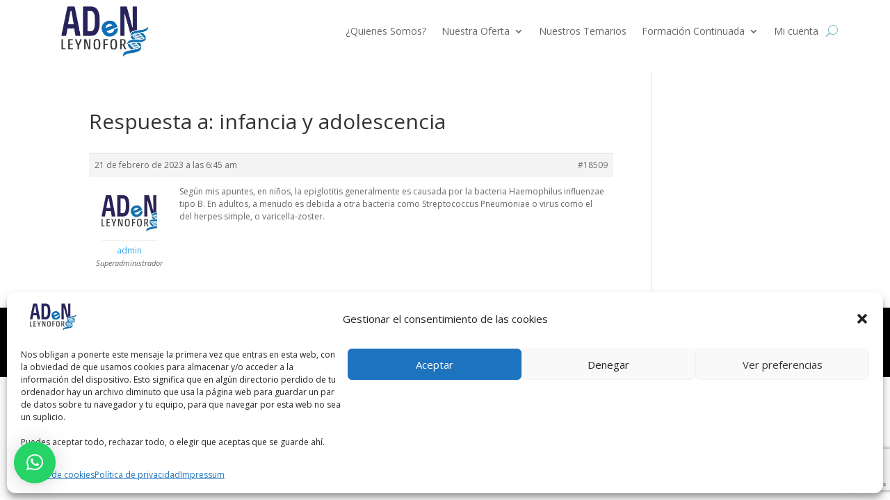

--- FILE ---
content_type: text/html; charset=utf-8
request_url: https://www.google.com/recaptcha/enterprise/anchor?ar=1&k=6LfC2P0pAAAAAOt8m84OvQ3OBZj9VXJAhmSA9SRj&co=aHR0cHM6Ly9hY2FkZW1pYS1hZG4uZXM6NDQz&hl=en&v=naPR4A6FAh-yZLuCX253WaZq&size=invisible&anchor-ms=20000&execute-ms=15000&cb=oq3tts2smkfb
body_size: 45234
content:
<!DOCTYPE HTML><html dir="ltr" lang="en"><head><meta http-equiv="Content-Type" content="text/html; charset=UTF-8">
<meta http-equiv="X-UA-Compatible" content="IE=edge">
<title>reCAPTCHA</title>
<style type="text/css">
/* cyrillic-ext */
@font-face {
  font-family: 'Roboto';
  font-style: normal;
  font-weight: 400;
  src: url(//fonts.gstatic.com/s/roboto/v18/KFOmCnqEu92Fr1Mu72xKKTU1Kvnz.woff2) format('woff2');
  unicode-range: U+0460-052F, U+1C80-1C8A, U+20B4, U+2DE0-2DFF, U+A640-A69F, U+FE2E-FE2F;
}
/* cyrillic */
@font-face {
  font-family: 'Roboto';
  font-style: normal;
  font-weight: 400;
  src: url(//fonts.gstatic.com/s/roboto/v18/KFOmCnqEu92Fr1Mu5mxKKTU1Kvnz.woff2) format('woff2');
  unicode-range: U+0301, U+0400-045F, U+0490-0491, U+04B0-04B1, U+2116;
}
/* greek-ext */
@font-face {
  font-family: 'Roboto';
  font-style: normal;
  font-weight: 400;
  src: url(//fonts.gstatic.com/s/roboto/v18/KFOmCnqEu92Fr1Mu7mxKKTU1Kvnz.woff2) format('woff2');
  unicode-range: U+1F00-1FFF;
}
/* greek */
@font-face {
  font-family: 'Roboto';
  font-style: normal;
  font-weight: 400;
  src: url(//fonts.gstatic.com/s/roboto/v18/KFOmCnqEu92Fr1Mu4WxKKTU1Kvnz.woff2) format('woff2');
  unicode-range: U+0370-0377, U+037A-037F, U+0384-038A, U+038C, U+038E-03A1, U+03A3-03FF;
}
/* vietnamese */
@font-face {
  font-family: 'Roboto';
  font-style: normal;
  font-weight: 400;
  src: url(//fonts.gstatic.com/s/roboto/v18/KFOmCnqEu92Fr1Mu7WxKKTU1Kvnz.woff2) format('woff2');
  unicode-range: U+0102-0103, U+0110-0111, U+0128-0129, U+0168-0169, U+01A0-01A1, U+01AF-01B0, U+0300-0301, U+0303-0304, U+0308-0309, U+0323, U+0329, U+1EA0-1EF9, U+20AB;
}
/* latin-ext */
@font-face {
  font-family: 'Roboto';
  font-style: normal;
  font-weight: 400;
  src: url(//fonts.gstatic.com/s/roboto/v18/KFOmCnqEu92Fr1Mu7GxKKTU1Kvnz.woff2) format('woff2');
  unicode-range: U+0100-02BA, U+02BD-02C5, U+02C7-02CC, U+02CE-02D7, U+02DD-02FF, U+0304, U+0308, U+0329, U+1D00-1DBF, U+1E00-1E9F, U+1EF2-1EFF, U+2020, U+20A0-20AB, U+20AD-20C0, U+2113, U+2C60-2C7F, U+A720-A7FF;
}
/* latin */
@font-face {
  font-family: 'Roboto';
  font-style: normal;
  font-weight: 400;
  src: url(//fonts.gstatic.com/s/roboto/v18/KFOmCnqEu92Fr1Mu4mxKKTU1Kg.woff2) format('woff2');
  unicode-range: U+0000-00FF, U+0131, U+0152-0153, U+02BB-02BC, U+02C6, U+02DA, U+02DC, U+0304, U+0308, U+0329, U+2000-206F, U+20AC, U+2122, U+2191, U+2193, U+2212, U+2215, U+FEFF, U+FFFD;
}
/* cyrillic-ext */
@font-face {
  font-family: 'Roboto';
  font-style: normal;
  font-weight: 500;
  src: url(//fonts.gstatic.com/s/roboto/v18/KFOlCnqEu92Fr1MmEU9fCRc4AMP6lbBP.woff2) format('woff2');
  unicode-range: U+0460-052F, U+1C80-1C8A, U+20B4, U+2DE0-2DFF, U+A640-A69F, U+FE2E-FE2F;
}
/* cyrillic */
@font-face {
  font-family: 'Roboto';
  font-style: normal;
  font-weight: 500;
  src: url(//fonts.gstatic.com/s/roboto/v18/KFOlCnqEu92Fr1MmEU9fABc4AMP6lbBP.woff2) format('woff2');
  unicode-range: U+0301, U+0400-045F, U+0490-0491, U+04B0-04B1, U+2116;
}
/* greek-ext */
@font-face {
  font-family: 'Roboto';
  font-style: normal;
  font-weight: 500;
  src: url(//fonts.gstatic.com/s/roboto/v18/KFOlCnqEu92Fr1MmEU9fCBc4AMP6lbBP.woff2) format('woff2');
  unicode-range: U+1F00-1FFF;
}
/* greek */
@font-face {
  font-family: 'Roboto';
  font-style: normal;
  font-weight: 500;
  src: url(//fonts.gstatic.com/s/roboto/v18/KFOlCnqEu92Fr1MmEU9fBxc4AMP6lbBP.woff2) format('woff2');
  unicode-range: U+0370-0377, U+037A-037F, U+0384-038A, U+038C, U+038E-03A1, U+03A3-03FF;
}
/* vietnamese */
@font-face {
  font-family: 'Roboto';
  font-style: normal;
  font-weight: 500;
  src: url(//fonts.gstatic.com/s/roboto/v18/KFOlCnqEu92Fr1MmEU9fCxc4AMP6lbBP.woff2) format('woff2');
  unicode-range: U+0102-0103, U+0110-0111, U+0128-0129, U+0168-0169, U+01A0-01A1, U+01AF-01B0, U+0300-0301, U+0303-0304, U+0308-0309, U+0323, U+0329, U+1EA0-1EF9, U+20AB;
}
/* latin-ext */
@font-face {
  font-family: 'Roboto';
  font-style: normal;
  font-weight: 500;
  src: url(//fonts.gstatic.com/s/roboto/v18/KFOlCnqEu92Fr1MmEU9fChc4AMP6lbBP.woff2) format('woff2');
  unicode-range: U+0100-02BA, U+02BD-02C5, U+02C7-02CC, U+02CE-02D7, U+02DD-02FF, U+0304, U+0308, U+0329, U+1D00-1DBF, U+1E00-1E9F, U+1EF2-1EFF, U+2020, U+20A0-20AB, U+20AD-20C0, U+2113, U+2C60-2C7F, U+A720-A7FF;
}
/* latin */
@font-face {
  font-family: 'Roboto';
  font-style: normal;
  font-weight: 500;
  src: url(//fonts.gstatic.com/s/roboto/v18/KFOlCnqEu92Fr1MmEU9fBBc4AMP6lQ.woff2) format('woff2');
  unicode-range: U+0000-00FF, U+0131, U+0152-0153, U+02BB-02BC, U+02C6, U+02DA, U+02DC, U+0304, U+0308, U+0329, U+2000-206F, U+20AC, U+2122, U+2191, U+2193, U+2212, U+2215, U+FEFF, U+FFFD;
}
/* cyrillic-ext */
@font-face {
  font-family: 'Roboto';
  font-style: normal;
  font-weight: 900;
  src: url(//fonts.gstatic.com/s/roboto/v18/KFOlCnqEu92Fr1MmYUtfCRc4AMP6lbBP.woff2) format('woff2');
  unicode-range: U+0460-052F, U+1C80-1C8A, U+20B4, U+2DE0-2DFF, U+A640-A69F, U+FE2E-FE2F;
}
/* cyrillic */
@font-face {
  font-family: 'Roboto';
  font-style: normal;
  font-weight: 900;
  src: url(//fonts.gstatic.com/s/roboto/v18/KFOlCnqEu92Fr1MmYUtfABc4AMP6lbBP.woff2) format('woff2');
  unicode-range: U+0301, U+0400-045F, U+0490-0491, U+04B0-04B1, U+2116;
}
/* greek-ext */
@font-face {
  font-family: 'Roboto';
  font-style: normal;
  font-weight: 900;
  src: url(//fonts.gstatic.com/s/roboto/v18/KFOlCnqEu92Fr1MmYUtfCBc4AMP6lbBP.woff2) format('woff2');
  unicode-range: U+1F00-1FFF;
}
/* greek */
@font-face {
  font-family: 'Roboto';
  font-style: normal;
  font-weight: 900;
  src: url(//fonts.gstatic.com/s/roboto/v18/KFOlCnqEu92Fr1MmYUtfBxc4AMP6lbBP.woff2) format('woff2');
  unicode-range: U+0370-0377, U+037A-037F, U+0384-038A, U+038C, U+038E-03A1, U+03A3-03FF;
}
/* vietnamese */
@font-face {
  font-family: 'Roboto';
  font-style: normal;
  font-weight: 900;
  src: url(//fonts.gstatic.com/s/roboto/v18/KFOlCnqEu92Fr1MmYUtfCxc4AMP6lbBP.woff2) format('woff2');
  unicode-range: U+0102-0103, U+0110-0111, U+0128-0129, U+0168-0169, U+01A0-01A1, U+01AF-01B0, U+0300-0301, U+0303-0304, U+0308-0309, U+0323, U+0329, U+1EA0-1EF9, U+20AB;
}
/* latin-ext */
@font-face {
  font-family: 'Roboto';
  font-style: normal;
  font-weight: 900;
  src: url(//fonts.gstatic.com/s/roboto/v18/KFOlCnqEu92Fr1MmYUtfChc4AMP6lbBP.woff2) format('woff2');
  unicode-range: U+0100-02BA, U+02BD-02C5, U+02C7-02CC, U+02CE-02D7, U+02DD-02FF, U+0304, U+0308, U+0329, U+1D00-1DBF, U+1E00-1E9F, U+1EF2-1EFF, U+2020, U+20A0-20AB, U+20AD-20C0, U+2113, U+2C60-2C7F, U+A720-A7FF;
}
/* latin */
@font-face {
  font-family: 'Roboto';
  font-style: normal;
  font-weight: 900;
  src: url(//fonts.gstatic.com/s/roboto/v18/KFOlCnqEu92Fr1MmYUtfBBc4AMP6lQ.woff2) format('woff2');
  unicode-range: U+0000-00FF, U+0131, U+0152-0153, U+02BB-02BC, U+02C6, U+02DA, U+02DC, U+0304, U+0308, U+0329, U+2000-206F, U+20AC, U+2122, U+2191, U+2193, U+2212, U+2215, U+FEFF, U+FFFD;
}

</style>
<link rel="stylesheet" type="text/css" href="https://www.gstatic.com/recaptcha/releases/naPR4A6FAh-yZLuCX253WaZq/styles__ltr.css">
<script nonce="MJfo-4WZ5Vk3fkUC1V6JCg" type="text/javascript">window['__recaptcha_api'] = 'https://www.google.com/recaptcha/enterprise/';</script>
<script type="text/javascript" src="https://www.gstatic.com/recaptcha/releases/naPR4A6FAh-yZLuCX253WaZq/recaptcha__en.js" nonce="MJfo-4WZ5Vk3fkUC1V6JCg">
      
    </script></head>
<body><div id="rc-anchor-alert" class="rc-anchor-alert"></div>
<input type="hidden" id="recaptcha-token" value="[base64]">
<script type="text/javascript" nonce="MJfo-4WZ5Vk3fkUC1V6JCg">
      recaptcha.anchor.Main.init("[\x22ainput\x22,[\x22bgdata\x22,\x22\x22,\[base64]/[base64]/[base64]/[base64]/[base64]/SVtnKytdPU46KE48MjA0OD9JW2crK109Tj4+NnwxOTI6KChOJjY0NTEyKT09NTUyOTYmJk0rMTxwLmxlbmd0aCYmKHAuY2hhckNvZGVBdChNKzEpJjY0NTEyKT09NTYzMjA/[base64]/eihNLHApOm0oMCxNLFtULDIxLGddKSxmKHAsZmFsc2UsZmFsc2UsTSl9Y2F0Y2goYil7UyhNLDI3Nik/[base64]/[base64]/[base64]/[base64]/[base64]/[base64]\\u003d\x22,\[base64]\x22,\x22woHChVjDt8Kqf0/CusO+cx/DhsOeRAs4wqlFwrsuwqDCgkvDucOOw6ssdsO5B8ONPsKraMOtTMO9TMKlB8KVwpEAwoIywpoAwo5kWMKLcU/CisKCZCISXREmKMOTbcKlD8Kxwp9CUHLCtEHCjkPDl8Oow4tkTyfDosK7wrbCtMOgwovCvcOuw4NhUMKnPw4GwrPClcOySS7CsEFlY8K4OWXDicKRwpZrMMK1wr1pw7vDsMOpGTIzw5jCscKUKlo5w7DDmhrDhHTDhcODBMOlPTcdw6DDjz7DoB/Dkixuw5xTKMOWwpfDsA9OwpVOwpInYsOlwoQhJw7DvjHDpMKowo5WJsKTw5dNw5VMwrltw7pUwqE4w43Ck8KJBX/ClWJ3w4kMwqHDr2fDk0xyw59+wr51w7ouwp7DrxQJdcK4fcObw73CqcOmw5F9wqnDgMORwpPDsHYDwqUiw4XDrT7CtE3DjEbCpnHCt8Oyw7nDusOTW3JkwqE7wq/DvGbCksKowoTDqAVULF/DvMOoeUkdCsK8Xxoewo3DjyHCn8K9PmvCr8OYO8OJw5zCmcOhw5fDncKYwo/ClER/wqU/L8KSw7YFwrlzwpLCognDrMOkbi7Co8Ola37DjcOabXJFDsOIR8KNwp/CvMOlw7nDi14cI3rDscKswo5kwovDlmDCg8Kuw6PDn8OjwrM4w7PDoMKKSQfDrRhQAS/DuiJ+w5RBNnDDlyvCrcKJTyHDtMK4wooHIRljG8OYIcKHw43DmcK0wr3CpkUzSFLCgMO0JcKfwoZmdWLCjcKgwqXDoxE8YAjDrMO6WMKdwp7Crj9ewrthwpDCoMOhfsOYw5/CiXvChyEPw5PDlgxDwpzDocKvwrXCr8KeWsOVwqfClFTCo2zCkXF0w4jDkGrCvcKvHGYMc8OEw4DDlhljJRHDpcOwDMKUwp7DszTDsMOnH8OED0dhVcOXbsO+fCcPasOMIsKhwp/CmMKMwqjDmRRIw5lJw7/DgsOfDMKPW8KJE8OeF8OaecKrw73Dg2PCkmPDp2B+KcKow6jCg8O2wpvDn8KgcsO+wqfDp0MZKCrCli3DvwNHCMKcw4bDuQ/DuWY8L8O7wrtvwoZCQinCkEUpQ8KTwqnCm8Ouw4l+a8KRO8K2w6x0wo8LwrHDgsKxwqkdTHTChcK4wpsrwqcCO8OaQMKhw5/Dnw87Y8OnPcKyw7zDo8O1VC9Ww7fDnQzDgRHCjQNHGlMsNAjDn8O6JQoTwoXCjXnCm2jCucKCwprDmcKXWS/CnDTCmiNhQWXCuVLCoAjCvMOmJyvDpcKkw5/[base64]/wpELw6LCngvDg8KZNCfCnzJHwofCp8Ktw5pDw5tuSsKyPDlfB0IUD8KUHMKkwp1BCTHCkcOsVknCrMOhwrDDvcKRw7ICYsO6NcOcV8OZYmYRw7UJTQTCgsKcw7o9w60BPABswpvDlT/[base64]/DoF3CgcKXRcO1w6LCny3CiSomLsO3FMKbw53DpiDDtMKxwr/[base64]/[base64]/CoEjDvA3DjHHDkHkfQigQRMKJIT3CrF7CpUbDlsKuw7TDm8OUEcKjwpM2MsOqJ8OzwqvCqF7DjQxLNMKuwqs6KV93bksgG8KUYUTDp8Orw5kRw6d7wpFpHQLDsw7CjsOhw7/[base64]/Dimpfwo8jw53CpRLDp8KIcTQLwo4QwoMfbsOMw717w5jDmcKsFhkuWmw5bA4tJjTDp8O1J15ow4/DuMOWw4bDlcOqw5Flw6TDnsO8w6/DkMOoH2Bqw5pYCMOSwozDrw/DuMKkw4k+wpt8CMOTCcK9R2zDpMKpwrDDv1QXcQ8Uw7gcbsKdw5fCoMODWmdPw4lAfsOhc0TCvMKswppvFcO6cELDlMKNBMKeIUkIZ8KzORE0KgtuwqrDqMOVDsOIwrZ4aRnCqEnCq8K+bSofwoMlDsOkdjnDscKjCgJNw4TCgsKXCkYtLcOuwp4LBAF/WsOjfHbDugjDkg4haE7Dv3p+w6xDw7kJHB0LBlLDjMOjwo5WacOgAx9JMMKAVUlpwpkjwqfDoGsCWknDqCHDvMKNeMKKwoHCqj5IQcOCw4Z4Y8KbJQjCh25WHEkLYH3CpsOCwovCvcKVw47CucKXW8KUfkgww5LCpkNBwr8xacK/SG/CqcOuwo7CocOAw7TCr8O+JMKFXMOsw47Cg3TCh8Kcw7J6XGZWwofDuMOyesOxAsK0RMOswq0zEhscXANGbXLDsgnDo3jCqcKdwpLCv2nDhMOPY8KLYcOWLTcDwoQRH1JbwoEwwr3CkcOWwrxsRX7DosO7wonCtHTDrcONwoZWZsOYwqdmAMKGTW/CpU9mw7FjVGTDhjjDky7DoMOqP8KpIFzDgcK8wpLDvkpWw4bCqMOCwpTChMKkacKLegoPFcKcwrtDITDDplDClUfCrsO/J3Jlwo5mXUJCWcKhw5bCq8OiNRPCoQo2Gzo6ZDzDqBZQbyPCqVPCqw1lMhzCl8OQwo/[base64]/DvFjChsKaFsKUwrbCusKsYcKew4Eswr9Lw598CcK5woszwpkQV37CqG7Du8KPU8O2w5TDjGrCvy55W3LDrcOOw6fDoMKUw5XCt8OSwp/DihnDm1InwoETw7jDmcKqw6TDvcOywpTDlC/DssOudFtZZXZWw7DDn27Ck8Ooc8O8NMOUw5bCl8KtOsKGw57CvXTDqcOYccOGFjnDnFU6wot/w4p/ZMOmwobCgwkpwqkLFGBKwrzDjU/Do8KZR8ONwrvDmAwRejjDrBNSamjDpl59w6ckXMOPwrFKY8Kfwos3woA9GsKyDsKqw77DiMOXwq8QLF/CnkLDkUlzXUAZwpwIwpbCi8K5w7Q/ScKCw4vCri3Dmi/CjHnCt8Kowp1Ow4jDgMONQcOQa8KLwp59wqUxHBLDoMKowrPCosOWJj/DpsO7wr/DiC5Iw6cfwqoxw6xoPmoNw6vDo8KLEQxAw4NzVxxHA8KdbcKowoxSdDDDgcOMWCfDoUw5cMOYeXrDisOBPsKRC2NkaBHDgsKbd2pIw7vCvAjDisOfCC3DmMKvE1tBw4t4wrEXw7crw5hPYsK8MmbDqcKFYsObekBtwqrDvxjCv8OIw5d/w7ILb8Oww6xOw6VRwqrCpMOZwqEoMHZ9w6rCkcOsVcK9RyTCjx9KwpjCg8KKw6I3VRl7w7XDocOyIlZqw7LDgcK3QMKrw6zDuiAiJxvCs8OKLcKDw4HDujrCpMOTwqXCm8OgZFw7SsKnwpIkwqbCi8Kqwr/[base64]/[base64]/CsA5gUcKkP8Ogw4Jjw4Zlw4sTw6PDgHABwqtNMzlFMcOHZMOGw5zDkH0QQMOwE0FtD0Z9EDs7w4zCqMKfw6hPwq1hViwNacKuw7V3w5cgwozCpANJwq/CoicBwojCohoLFjcofi50QhoVwqMzXMOsccKVCEvDpG/[base64]/[base64]/wq7CoMKrw5Zcwp1qZcOpwoVcZG5EwofDmH83IcOXRx8KwprDtcKYw4Juw7HCn8KgUsO9w6vCojzDkMO/NsOvw4bDkF7CkzPCnMO9wp82wqLDpXvCocKWeMOCHDbDssO8AsK/MMOvw5wKw5ddw7ICa3fCoVbDmxHClcOxB3drDD/CpWo1w6sZYBnDvMKNWANYFcKLw61Lw5fCq0TDusKtw7Bqw5HDrMOSwoh+JcOawotsw4TDucOtfm7DgzLDjMOIwoJhWCfDmcOkfyDDucOYaMKhfCcMVMKdwonDvMKfO1fDmsOyw4YxW2/DvcOuCgnClMK+BA7CoMOEwr1jwoDClxHCiBMCw64UCcKvwroaw5c5cMO/QhUXbCthY8OfSGYUW8Ouw4cvbzHDnmLDpwsdcgQcw7PCrcKHTcKAwqBWHcKiwogzXxDDkWrCnGQUwpgpw6fCkTnCqsK3wqfDsgDCqA7CkzcAc8K2T8OlwrkCVCrDjcO1OMOfwpbCniBzw5bCjsKqInd+wp98T8KGw4EOw7LDhD/CpETChWvCniYRw5QcOUzCpDfDmsKaw6QXKhDCm8OjWCYRw6LDqMKqw7vCrRAUQMOZwpoKw5dAJMOqBcKIXMK3wphOB8KbCsOxfcOEwrnDl8OMHDBRUS5ycRxYwpY7wqnDksKROMKHRyDCm8KyeXpjXsKEPcOCw7rCmcKbcUFjw6DCsi/DtG7CpsOowrfDkARZw4UZLhzCvVvDhsKQwoJBNmgELgTCgXPCux7CvsKpQ8KBwrfCiQsMwp/CqcKFY8K0O8OUwo1kTcOVQm4vI8KHwpRuJzxsNMO/w55mL05hw4bDk0Q2w4XDiMKOOsKFdUDCpmRmdz3ClCNSIMOnfMKnccOow7HDgcOBNB0kAsKkZB7DoMKkwrdjTlcqTsONMyd2wqzCiMKracKzHcKhw4bCtsOlH8ONQcKWw4rCpcOxwqlbw7nDuG8RZ11/UcKTA8KhZFbCkMO/[base64]/CtSvCpMKuGUsJw43DrsOeTcO3RsOYwqTDnWDCp04MQVvCuMOowr/DnsK7Em7CiMOqwpTCsmZ7f3LCvsONMMKSDWPDrcO/KMOvHk/Dk8OnKMKlWiDDgsKMGsObw4kOw71uwrbCs8OcPMK6w5B7w6JUdG/Cv8OwacKFwo/[base64]/[base64]/w5puCCQnwpXCp8OFwrvCvBkDd29JP33CqcOrwrbCusOxw4UKw6Mrw5/Cv8KZw7tJNRvCvHnCpGFSVAnCocKlOcODDk1sw5/DpGMUbwfCjsKVwrQBbMOXbhV8PkB/wrxkw5LCgMOLw6vDmTsIw5DCscOTw4rCrgImRCpewoTDi21Cwr8FDcKiRsOtWjdBw7jDmMOlVxhofCvCp8OcGC/CscOCbDhrfl92w5pBCnbDq8K0asKxwqBhw7rDnsKRfFfDvGB9VSJeO8O4w5vDkVbCksOIw4IkC3JgwppyWsKfaMOBwrZZX1w0N8KFw7s1MCh0ZF7CoBvDucO3ZsOWw6IowqM6ZcOfw68NBcOzwog5NjvDusK/fMOqwp7CksOswoLDkRfDpMOWwoxbWsOyC8O1XFHCqQzCssKmOUDDocKMGsKUP0TDncO0Fxoww7PDn8KRJcOXM0PCuDrDhcKVwprDlGEyYDYDwroZwoEGw6zCoETDgcKuwrTDgzgKAlk/w4odBQE9IxfCsMO0HsKMFXNsEBTDhMKgAnnDtsK9UWLDt8OYY8OVwqU5wrIibhPChMKiwrDCucOpw6/Ds8K9w5zCgsO7w5zCnMOQccKVXSDDgjHCscOgZsOKwoovbyp3OyPDmR8cczrCvQIhw6whVVZNHMKiwp/DpcOewr/CpG/[base64]/DocOBw59UXXRWwo8aKsK2w6LDki8vwq/DmE3DrjnDgsKTwp4KZcK9w4IRdz0Yw5rDgHY9W2sIAMKQT8OaKQLChG/[base64]/CrsOpw77DqcKawoQzNcOuZsO+w78vw5/DpmxdYAhMAcOOan7CjcOVWDpYw7fCicODw7JdIDvDqBDCocOnBsONbVbCnQwdw6QEEibDlcOWdcK7JmhwTsKmFE5zwqIDw5jCmMKFaB7CuGprw47DgMOvwoEiwpnDscOSwqfDnknDlXtWwozCi8OrwoU/LXhkw7NMw4s5w7HCkipCM33CjznCkxwoKCodAcOYZ2kowqtwby1dWSPDunUDwrnDrcKHwoQMOhTCl2sXwqMAw5bCrH5xBMKYNmpzwqQnb8Ofw4lLw6/[base64]/CjsOWKcKsBjIORsKDAsKkw6LCuMKywoNBYjzCo8OGwqt0fMKXw7PDhGjDkU0mwqAvw5cHwrfCiFNjw6HDs3XDh8OjRFApMVYPwqXDp3w0wpBnGTsTfHVLw6tNwqzCshDDnynCjHFlw51rw5MDw4sIHcKYFRrDkGjDrsOvwpsWEhRGw6XDtGt3fcK1LcK/[base64]/CshQ9w5jDhjfCm8OMOcKUw58dw6MTRBQZRzdTwq/DsStjw47ClCfCvQRLRRnCncONK2LDjMOrAsObwrUYwqHCtTBgwoQcw5QFw5rCpMORKGfDjcK5wqzDgjXDp8KKw7fDksKWA8K/w7nDkmcEDsOowoxfJE0nwr/DryvDkhIBMmDChEnCv0pWBsOFFy8Kwp0Nw5V2wobCgBLDoi7CkcOMSl1iTMONcj/DoG0NDE8SwoDDssOKCx1+B8KNRcKuwoInw4PDlsOjw5AWExAREHRwJMOEc8KqSMOEBDrDklTDk1DCqlNKJG0gwqxcAXvDtlgjLsKOwrARQ8KEw7Fiw6hBw6LClMK8wpzDiwPDiknCuhF1w6svwobDosO3w7XCnTgew73Dk0DCpMKAw6U8w6vCixLCtQtMaE0Dfy/CpMKvwrh5wrTDnEjDkMOAwpkGw6PDsMKMA8K1AsOVMjjCoAYjw43CrcORwoPDp8KsBsKzBA4ewrVfGF7DhMKywro/w6DDoHrCoVrCi8OaUMObw7M5w41uAUbCiVHDpQQUejrCuiLDvsKyHmnDmwdjwpHDgcOjw4DDjVtZw6EWPRXCgCUGw4/DjMOKBMOLYj5sOkbCpz3Cr8OMwo3DtMODwqXDksOqwotcw4vCssOtXRk3wpVOwqPCmkPDicO/wpRzRcOpw58oIMKcw557w4YhG1nDkMKsAcOlVsOBwqDCr8OawqMtWX4lwrHDp2REaVfCpsOvJzdIwovDncKcwpIHV8OBYmFZMcK3LMOYwoPCpcKfAcKuwoHDhcK+TcK+JcOLHg8cw7E6WmMEecO0fH9hbF/CrcO9wqomT0ZNKcKUw6rCiQQBDDoFH8KSw47DnsK0wqXDoMOzA8Okw7TCmsKmdGLCrsOnw4jCo8K7woB8dcOpwprCoFPCvGHCtMOYwqbDr0vDn2E5IkYRw7c/L8OoPcKww41Pw4U6wrbDlMO/w6AGw4fDqW88w54uRMKpATXDvSRfw4RXwqtqQgrDpg0LwqkRdcOWwqoJEsKBwowBw6ZmUcKoRVY4HMKcFsKEd0Ijw4BbOkjDhcOMVsKpwrrCr1/DtHPCucOsw6zDqmQ2dsOKw4XCisO3TcOFw7Bfw4XDksKPXcKkRsOfw47DksOzO0pBwqUlFsKVGMO1wqvCgMK9FWVwRMKTTMOfw6YIwpTDpcO/[base64]/[base64]/Cs8OCBjDCjMOMPlDCmlzCmsKrw6LCmMK/w7HDucOWDjPCgMKQbHYsHsKSw7fDkSYyHkRWa8OWXMKQbSLCk1jDvMO5RQ/CosO9LcOUc8KnwrxCOsKmfsO5FmdtI8KswrNpfUrDoMOkZcOEFsKmYmnDnsOlw53CrsOYKijDgAV2w6V3w4DDpMKAw5BxwqgXw67ClMO2wp0dw6Utw6QKw6nDgcKowqTDgwDCo8OJIRXDjEvCkiPDugLCvsOOS8OkMsOqw6zCicKYRzvCgMO/w7IRcGHCh8ObZ8KTEcOxTsOeVxfCqibDtw3DsxQeBjMbOFoEw60Iw7PCqhDCh8KPcnVsEXjDmMOww5A0w4REYSvCocOVwrPDn8OCw7/CpxfDpMOfw48KwqHCosKKw5hsSwrDhcKJcMK+E8K/Q8KdLsKwecKhIh5TSUrCjAPCusODU37Cp8KJwq/[base64]/DjMKAZ0V2w6HDqcKvQRDCvBE9wqvDnlk6NGtTMXtLwoxIRDYWw5fCnRVsan/Dr2LCscK6wo59w7XCisOHBsOHw584wr3Cswgxwq/DkWbCqiFnw5tMwoRKMMOiXsKJaMK1wpg7w7fCrlMnwpbDrRJew4Mqw51ZFMOfw6UCMsKvdMO3w5ttKsKEB0jCgx3CqsKmw689DsOTwoHDh1jDnsK3dMOWFMKqwogFNR99wrc1wrDCh8KiwqVHw654FGoZATDChMOyXMKHwr/[base64]/[base64]/dMKuw63CpcOpAMK4SsOIAsKMwqwEWsK4KsK3H8KtBj7ClSvChyzCk8KLJAHCqcOifU3DhsKmScKFTsODKcO5wp3Dnj3DucOtwpYSFcKga8OsKEcPYcOlw5/CtMKcw58Zwo3CqADCmcOdDjbDkcKnW2xiwo3Dp8KjwqUbwoLCsTHCmcKNw6ZFwpjCqsKhP8KFw7IweERWAHLDhcKgQcKMwq3DoHHDjcKXwoHDo8K4wrDClHEnJRvCvwnCulAZBwRawrMUTMOZOXVWw4HChA3DtUnCq8KPGcK8wp4iX8OTwq/DoGLDuQg7w7XCq8KRVWgvwrDCsxhfJsKlVW/DmcO2YMOWw5oGw5RXw4BFwp3DoyzCmMOmw4wEw7vDlsKpw7RUYi/CtSfCvMOMw4xIw7bDu2jCmsOGwpbCpCJYesKjwot+w4Iiw7F2QGzDuHF+KTXCqMOAwqLCp2Jewp8Cw4gswp3Cv8OjRMKEMWDDgMOewqjDk8K1C8KCZw/DpTZdQMKHJmwCw6HDjknCocOzwp5mGB8Hw4Q4wrLClMOcwp3DlsKuw7gaL8Olw5ZIwqvCusO3DsKMwrUebHbCphDClMOJwqzDuH8nwr0xC8OrwrrDl8KwbcOMw5Ruw5zCr0R0IiITGXEFPx3CmsKPwrwPfmzCosOuEi/Dh2Vqw7DCm8Kzw5vDtcOqZgN9IT8uP0wPeVbDpsOHFgoJwqjDlVLCqcO9D2QKw5IFw4kAwqvDsMKswoR7cUUNJcO/NnYww5dbIMK0BhTDq8Owwp9Zw6XCocOjTsOnwrHCh03DsXpPwo/Cp8Oxw6/DlQ/DicO9wqXDvsKAGcKCZcOoNMKyw4rDkMKTPMOUw6/CgcO3w4kUXBTCt1rDlEI1w4ZIDcOSw7xDBMO0wq0HNsKXSMOIwrQuw5xKYg3CrMKETBvDpiDCgEPCkMK6FMKHwqgcwrrCmhlaOUwww4tcw7Y5RMKiI0HCqTk/YEvDq8KfwrxMZsKnQMK/wpYsTsOaw5c1DGwww4HDtcKeEADDq8KbwpnCncKUSSx9w5BNKxpaIw/DkxVNZQBSwrTDiRUkTFwKesOQwqLDtsK0wrXDpGVlFSPCgMKUN8KQG8OZw7nCiRU1wqI1Wl/DjV4FwpDDmSpFw7vCiBjDrsO6WsKawoU2w7ZQwogUwrF8wp8ZwqbCsTJDOsONb8KwXAzCg2DCkzomZxcowocZw60aw4wmw4RywpDCsMKpUcKgw73CuBNXw70/wpTChDgcwpVcw4bCksO2AA7Crh1BHMOgwo5kw59Iw6LCr0LDmsKow7piNUFjwpAqw4V+w5BxJVILwrHDqcKsEMOMw4fClXMWwr4nfjNpw4rCmsKbw6hKw4/DlTQhw7bDpgFVTsONacO0w7HClW5awqTDqjQLG2nCpDEvw5www4DDkTthwpwyMg/CscKjwqvCuXbDv8OCwrQAVsKLb8KuNiIlwo/DghTCpcKqSgdJZm1vZCzChQUlQkp/w785Cjk/ZsOOwpExwonCgMO+w7fDpsOyPwgbwojChsOfMUgfw4vDgXtTZcOTHVRdHS3DgcOWw6rDlMOyf8O1IW0+wpZ5Vh/Dn8O1dErDscOxBsKwLF3CnMKWcDEvO8KmU3jDu8KXb8KVwoHDmwB2wpnCpnwJHcO/FMODSXgtwpLDn21Vw7cuORoQKGAQPMKJbGIcw40Lw7vCgVEzTyTCvTjDiMKdQEIuw6xAwrBgG8K3NGZQw7TDucK4w6YYw7vDlUfDoMOBPz5rTygxw4k4GMKXwrzDiSMbwqXCvS4kSSbDksOdwrrCu8Ovwqo7woPDojdzwqjCosO+FsKBw4Q9wp/DmjHDjcKUIWFNG8KRwpc4T2MDw6AeOkA8OMO4C8OBw4TDk8O3KEs/GxEII8K2w6EEwq8gGm/ClF4iw4jDn1Ymw5wDw4bCnko2U1vCoMKDw5lMKcKrwoPDiynCl8O/wqnDiMOsG8Odw6/[base64]/[base64]/w67DncOAMMKAwqTCmFJrTMOFwpt2wroOwqJ6OHURNXcpaMKMwp7DrcKaMMOrwojCuWoEw57Cn19IwoxTw4Rvw5AhVsOBGcOtwrUcTMOEwqNBThJ8wpkCSm5Kw7AnAcOuw6nDtwzDtcKqwoPCuj7ClAbCjcOCWcOOfMKkwqISwq0VPcKjwr4sHMKcwp8rw6/DqBrCuUpbbxfDii43CsKnwp/DjsKncx/CqVROw447wpQVwr3CjBkqQXXCucOvwqoCw7rDncKCw58lb1VhwpLDm8OOwonCtcKwwr4RS8Knw7PCrMK0VcOddMOLUBgMfsOYw6HCpj8swoPDonADw4Vrw6bDjQMTdcOYDsOJWMOzQsKIw5ArM8KBDBHDmcKzLcKhw6xaaFvDrcKUw53Djh/DsXgqfF9yOVFzwqHDn1PCrB3Dt8O+K1nCvyzDnVzCqz/CpsKLwrkGw6EadUYIwovCn1Aow4/[base64]/CgcKNNsOSwpxie8OjMcObJsOwMcKkbnfCpSd5asKkJsKMSQ8kwq7DhMOrwpwVJsK5TEDCvsO/w5/CgWQgWsOWwqIewoAOw6zDtns/EMK3wqZDHsO5wog0VUVVw4XDmMKHHsKwwoPDj8K5ecKgBybDvcKJwpFQwrDDp8K7wqzDmcK5QcOBJgUnwpg5PcKIJMO1ZRgawrcYMSXDm0AaE3cPw4HCgcKdwpciwpHDkcKkB0bCrh/Dv8KROcO7wpnCoXTCjcK4IcONFsOGG1d6w7k5W8KwE8OdE8KVw7PDug3DgMKdw6xrB8KzHmjDux8Jwr0uFcOVbAQYWcOFwrUASwXDujXDjGHCpFLDlm52w7Uow4bCmEDDlyQxw7JXw6XDrEjCosO1DgLCmVvCnsKEwp/DgMKIAlbDt8Kmw7k4wqrDpMKpwojDtzpTPCgBw5QRw4ArDhTChRkJwrbCmcOwHy8AA8KGw7jCvUMrwrZWR8O3w5A8a2zDtl/DncONVsKiTVcvFMKww70jwoTDhVthAi5GGX9sw7fDrxEVwoYWwr1iYRnDuMKMw5jCillKS8K8M8Kgwqo6EUNDw6ETHMOcS8K7Oi1WMDTDvsKawprCl8KadcOxw6vCgnR9wr/[base64]/DjB1Ywp4qwrnDtibCllHCpkzDisKewoFcF8KdB8Kbw45hwp/Dhz/DucKVw4fDm8OBCsOffsKaPHQVwp7Ct3/CojnDlVBcw79cw4DCs8OHw6p6N8KwWMOLw4vDi8KEX8KlwpTCrFrCtV/[base64]/W3vCmMKGwr3Cq8OVwq0Ow4lfIXXDqyTDvlbDp8Kuw5vDo1FKwqA2f2Zow5fDrWvDkipjB2/[base64]/CoS4WI1w3wqvDlWrCjV5vUMO4woYhJx7DtCsLV8OIw7bDnVY7wqfCjsOTLx/[base64]/[base64]/Cp8OhwobDiGbCnAEWcU0gOcK2YMO4wofDpQYcRGfCtcOpPcOSWUxNMxpvw5PDl0tJN0oewoTDg8Kaw4ZzwojDo3sSZxgPw5XDmTYdw67DkMOTwo8Aw792c3jClsKMXcOww4kaecKyw7deSAXDhMOHIsOlW8ORY0jCkm3CmzfDoGXCuMO7XsKyMsKQVF/DvhvCuArDicOIwqPCr8KTwqAdV8O6w7hrCVzDt0fDgTjCl2zDlFYsc3jCksOEw7XDp8KCw4PCr2NrUUTCj0V1C8K9w7rDscKjwqnCijzDvAwpV0wvCX16f1HDnGTChsKDwpDCpsKcC8OYwpjDjsODZU/Du0DDr27DvcO4JMO5worDhMKgw4zDoMK8JRFcwr1awrnDsEtewr3CocOFwpMrw69Sw4LCicKCfT/DslLDv8Oqwo4pw6w1YMKBw4bCmm7DsMOUwqLDjMO7ewLDvcO/[base64]/DhiDCoMO7aMOwwpHDqljCjsOmw6EufUcAw4ETwrnCmRvDsjzDmDYVcsO0AMKSw6JQGcK9w5hNVm7DkWh0wpHDhCvDjU1WYTrDv8OpMsORPcOBw5s8wpstYMOAEURmwoHDrsO4wrfCtcKgGzQ/JsONP8KOw6rDv8O/JMKLE8K3wowCHsOLa8OPdMOXMMOCbsOJwp7CqiY2w6JPWcO0WU8uBcOBwqrDiQzClT1Dw7PDkl3ClMOkwofDlRXCl8OUwoTDg8K2f8OtIy/CocOTKsKUAhBpRGg0Wl/[base64]/Cs8KXw6bDnyrDl0/DoCHDsV/CokhWw448wqZQw6AMwoHChAUaw40Nw7fCv8OpP8OMwoYmWMKUw4TDskrClGZgaVNqKMOBO0bCgsKkw6leUjXChcKwcsOqBDl2wpZQWVA/MA4uwoJDZVwww4UKw5V3QsOhw7c0ZsOwwrHDiUsgesOgwrnCusOUEsOLOMOXXmjDlcKawqsyw6BRwo1/Y8OWwoxQw6/CuMOBHMKZGVfCjMOuwpPDi8OEZsOEAsOBw6gUwoU7bUYzw4zDu8O0wrbCoB3DoMOJw61+w7zDkGDCtBhqKsO6wqXDjGNOLXTCv302A8KVO8KkHMOETn/Dkih6wpbCi8OtElnCgWoBfsOtecKgwqACEXLDvxZMwp7CgzF4wozDjg0SbsK/SMK8KH7CtcOFwofDqDjDu0IHHsO+w7vDpMOyARzCl8KQLcOxw4o9PXbDhGggw6zDoGgGw6IwwrNEwo/ChsK5wp/[base64]/wrzDp3BZw6dWOsKGTcKYRsKyP8KqLcK8NGNww51zw4PDjQd4BT4awqLCpcK5MGpGwrPDvzUEwrYyw7vCpizCoDvCmwbDhsK3TcKkw7M6wrESw7ABO8OLw7bCn1sIMcOWfFXDpXLDoMOEdwHDpjFqcWBAHsK5LkktwrUGwobDsUxHw63Dn8K0w6bCiHQlJsK4w4/[base64]/[base64]/wo0fEWNHwrJbW8OJUxtkw6HDvTHCpMKMw4NswoLCtMOfwrnCkQ0VLcKNw4LCrcKlacKBdgLClCDDqGLDocOJd8KowrowwrXDsEAHwrRqwr/ClGYVw7nDpmjDsMOcwovDhcKdDMKjf05ww7vDoRlnOsKRwogswpZhw4YREwwwXcKbw5RPMA9Zw5dEw6zDpXA/VsKzeTUoFXHCmXPCuSRVwpdAw4bDusOCA8KGHlV5dsOAHsKywqEdwp9KMD/[base64]/Ck8KfYsKfdG8Iw7TDtR3Ct3EaXMOlwr11esOiJ2Eiwq1PW8K/[base64]/CgcOswrzDgSHDs14xwozCtsK1w4DDtsO2RsOkwpslNChXKMO5wr7CpSILZzPDo8O7GG55w7LCsAtcwq4fecKRC8OUbsOMeUs6DsOGwrXCpQhswqEaNMK8w6Ege2HDjcOjwrjCiMKfUsOvWw/[base64]/CkyYlO8OaEUTDkgMqwqHCuDXCqSNufMKpw7ZRw4HCuFM+MzXDkcO1w485CsOBw7LCpMOwC8OEwqIlIkvCv0XCmgVSw6/DtEJNX8KFRl/DtgNlw6VFaMKbH8K1KMKDchkEw7QUwoFyw40Gw7h3w5PDqy8keVQ4J8KDw5JGNMOYwrTDmcO+H8Ktw4vDvFhqUsOwSMKZYmTDniwlwpkdw4LCsX0NYRFUwpDCun0hwrZqIMOCLcOgCHsHagM5wp/Cp30kwoPCoxjDqHLDncK1DlXChAkFBMOhw4gtwowGEcKiIWEmWMOWVMKGw7taw4w/Ild2dsO6w4XDl8OsIMKpMz/CvMK2EMKTwozDrsOIw5sWw7/DlcOpwr9KPTQ+wrjDk8O6Q3nDg8OiQsKwwrgrQ8OjckxSPjXDhsKwCcKrwrjCmMO3f3LCjS/DqHnCsh99QcOKKsKfwpLDhsOQwpZmwrxeSHl8OsOuw4IZDcOhTVDCnsK+LhHDjxEYB1VkEkHCjcK/woo+KRDClsKCIlvDkADClcKBw5xmN8KPwrHCnMKVX8OTGAfDhsKSwpNVwpjCl8KKw4/Dk13Chgwuw4YPwogEw4rCg8K8wrLDv8OEF8K+M8Oxwqt4wrrDssO0wrV7w4rCmQ8YEcKIE8OFS1bCgcK4FyLCtcOLw4cmw7xdw4xyBcOQb8OUw406w43Di1PDjMKrwpnCosKvFCoww5cLesKnTcKRVMK+esK5QivCijUjwp/DqsObworCgEBIWcKZYBszdsOowr1Yw4deJnDCjwZbw6hTw77Cj8K2w50KEMOowoPCjcOpbkvDosK8w5www6FMw5wyFcKGw5Zzw6RfC1LDpTHCucK3w5c/w50awp/[base64]/Cj8Kzw77DvXDCoMO4M8OwejYJERlZSMOnwofDkUJSRSDDtMOQwpDDt8KhfMKfwqZfcB3Ci8Ode3JEwrPCssOZw7h7w6Mlw4TChcO3DGIddsOAPcOtw5PCsMOuVcKKw5d+O8KUwrPCjipDKcKqacOqIcOMK8KgCg/Dr8OJREhvOzhLwr9VP0FZOcKzw5FqUDNtw6U9w7TCoyzDiEFrwo1/[base64]/w4zCo8K6bUF+Y8ONwpLCrVwswqfCjjfDpCQaw4I0HjktwpjDrXBAfj/CqDJuw53DuhXDkH0zw6M1DcO5wp3CuBTDhcKVwpc4wqrDtFsXwpVIRMOySMKBQsKjfkjDlSN2UEk0McOcGGwaw5PCn2fDsMK7w4HDscK3XAYhw7sXw6YdWnwPwqnDrgDCscOtEHzCtS/[base64]/[base64]/CvmMUTcKsw5fCvCwPABfDjipJEcKPccKLQDrDjsOBwpESKsKrGRxZw6Mfw4jDncOyJR/Dng3DrcKzHiIgw73Cl8Klw5XDicK9wr3CoWFlwpHCpBrCqMO5K3lcYAoKwo3DisOcw4nChsKFw5A0ciUnVEUowrDClVfDs23CqMO4wonCgsKqS27Dl2rCm8O5w6HDisKXwq8JEifCjhsVHx7CvsO0AkXDh1bCnMO/wrTCsFNgQTZrwrzDinXChzVWM1V+w6PDsRB5SRVNLcKudcOlFwPDr8KkR8Ocw6wmfW1swqjDucOUGsKmDh4GR8O8wrPCnEvCpHINw6XDgsOswqbChMOdw6rCisO4wptxw5fCrsKhAMKPw5DDoT99wq0VZXTCoMKcw4LDlMKKXsObY1DDsMOLUR/CpBrDpcKEw7kmDMKaw6bDl1XCm8KnXQRfMcKbbMOuwrTDpsKkwqQPwqvDnG8Ww6jDosKMw5RiMMOUF8KdNlrCs8O/SMKmwociDV5ja8KIw4dawp5iBcK6CMKEw6rCuynDvsKuK8OWTW7Dh8OMTMKSEMOGw7R+wp/Dn8OcdBoIf8OYdBM4wpB4w4pjBAo9R8OtRgdFcMK2FDvDkGHCi8KUw5Row5LCpMKYw7vCusOjYlYHw7hfdcKHXCXCnMKjwoR1OSdAwobCphHDhQQsMcOtwp1UwoNJfMKHZMOZwpXDlWcGbTt+V27Dv3DCi3LCk8Opw5zDgcOQNcKWBxdowojDnmAOOsKnw47CqkIsD3/DulNpwrNAVcKFGCHCgsOvL8K9NB4hK1ABY8OnVB7Cm8OGwrInIF4jw4/Cgk4ZwrDDiMObEz0qfkFjwolgw7XCjMOhw7rDlxXDtcOdGcOuwpLCsyLDjmDDh15wVMOYDR/Dm8KgR8O9wqRtw6TCrTPCncKAwqdGw6E/[base64]/CrcOSHMKvQcKFwpXCo8KmwofCkMKIDMKIwpXDq8KTw5d1w6Z3ZABgYmUzHMOoWybDqcKLJcKgw69YCxVowqF7JsOCMcK6ScOrwoI2wqk1MsOvwq5DHsKvw544w7tzXcOtesOdAMOyMXluwp/CiUrDpMKUwpnDi8KdEcKJdHMeIH4wcHZ6woEmNkbDocO3wpcNDl8uw7AiPGDCjcOswobClWnDjsO8XsOZOMKXwqtGeMOWdi0ILH05TRXChC3DusKWUMKfwrrCv8K8WS3CmsKARlTDtsKOF3wTRsOuPcOPwqfDs3HDosK0wr/CpMO4wp3DtiRxADd9w5JkX2/Do8Kyw4pow5E0wpZHwr3CtsKWdyonwqQuw7DCs1/CmcO4EsOMJMOCwozDvcOVc3ozwqIrZE15G8KCw5rCplbCjcKrwqg8dcOxDAEbwo/[base64]/Cihl2w7XDpj5maFFvZMK6w5EvEsKsCcO0bMOULcKhSGMDw5V4LDHDoMO/wpTDrm7CqFkfw4ZCFcOTfcKTwrbDkE5ZUMOWw4XDrzlgwoPDlMOuwoY+w6jCrcK9NTHCmMOhWXlmw5bCj8Kbw5gRwpgvwpfDqjt4wo7Dknklw6TCscOAZsKHwqIdBcK2wr9fwqMCw5HDksKhw7ooesK4w77ClsO4w4x6wrPCq8O/[base64]/M8OZN1TCn8Knwo/DsSPDncOBwoBVw7h0RcORZcKLw5LDg8KyajzDnMOuw5bDjcOiGSbCp3bDsipDwpwQwrHCvMO9Z1TDpwrCt8OsGhbChcORwrp0LcOkwos+w4EfEBcvU8OMcWfCvMOnw49Vw4vCv8Kpw5MVISfDnV/[base64]/worCuGdww4LCqcKLwrpTOj7CmntAG2fDsyI7wovDm0nCg2DCkTZUwpkzwqnCvmNzIUMNUcKCLHIxR8O7wpgBwpsew5UFwrZVbFDDrDdqKcOkQ8KIw6/CksOAw4HCvWcTVcO8w5A7UsOdIkc7RHxjwpo4wrp8wr/DmMKFIsOAw4XDs8OGRTsxCVHCosOTwqgowqd2wrjChyDCoMOWw5ZywpXCmXrCj8OONwwUAX3DnMOzWSgQw6/DrQzChsOhw7VEK3oGwpElN8KMTsOpwqkuwqo/FcKJw5bCpsOsFcKrw6JuQh3CqHMYIMOGciHChyc+wpnChnkrw6BeOsKfQUbCoyLCsMOLeW/Cm1Aiw55PV8KiVsK0fk17dVLCpUrDhMKXVmPCqUPDpTpmKsKzw6Ixw47CkMOMSSxkCjIQF8K/w4/DtsORwqrDi1dgwqNobmvCtsOhN3vDoMOrwqFKNcKhwovDkUM4e8O2KG/[base64]/K8OUw7XDicKHwo3Cumw2wpnCm8OzdcO4w7AeMRDCusOLbAM5w7jDhhfCuxZSwp9pJU5bDkHDuGbDgcKIQgrDjMK5wrwAJcOkworDlcOiw7bCm8K8wqnCpUjCgRvDl8O3dUPChcO8SAHDnsOSwqDCpE/DrMKjJx/ClcK7YcKqworCrS/DkC0Ew74bIT3Cl8KaD8O9RsO9WcOed8KlwrhzQVzCglnDm8KPMcOMwqvDhg3CkEgFw6LCkcOLwovCqMK+YzTChcKww6UrOgfCu8KcDX5TG1DDtsKfVhU6ZMKxG8KSYcKtw53CqsOHR8K3eMOew45w\x22],null,[\x22conf\x22,null,\x226LfC2P0pAAAAAOt8m84OvQ3OBZj9VXJAhmSA9SRj\x22,0,null,null,null,1,[21,125,63,73,95,87,41,43,42,83,102,105,109,121],[7241176,885],0,null,null,null,null,0,null,0,null,700,1,null,0,\x22CvkBEg8I8ajhFRgAOgZUOU5CNWISDwjmjuIVGAA6BlFCb29IYxIPCJrO4xUYAToGcWNKRTNkEg8I8M3jFRgBOgZmSVZJaGISDwjiyqA3GAE6BmdMTkNIYxIPCN6/tzcYADoGZWF6dTZkEg8I2NKBMhgAOgZBcTc3dmYSDgi45ZQyGAE6BVFCT0QwEg8I0tuVNxgAOgZmZmFXQWUSDwiV2JQyGAA6BlBxNjBuZBIPCMXziDcYADoGYVhvaWFjEg8IjcqGMhgBOgZPd040dGYSDgiK/Yg3GAA6BU1mSUk0GhwIAxIYHRG78OQ3DrceDv++pQYZxJ0JGZzijAIZ\x22,0,1,null,null,1,null,0,0],\x22https://academia-adn.es:443\x22,null,[3,1,1],null,null,null,1,3600,[\x22https://www.google.com/intl/en/policies/privacy/\x22,\x22https://www.google.com/intl/en/policies/terms/\x22],\x228mPsRXNUz3LO3SnsjmoZoqemJkwtEjUF/DcD7nWfe80\\u003d\x22,1,0,null,1,1762541379536,0,0,[40],null,[205,52,172,200],\x22RC-ndWSrgO7Q5OiXw\x22,null,null,null,null,null,\x220dAFcWeA6buukP5n9AsmWeqrj2uBmRTtaqmF6YWrPfzLvfdjgJFED3deF5bNBXVpD37c4fYXrcDTtqFEIM0YfOI_rISIUcOS8tbw\x22,1762624179562]");
    </script></body></html>